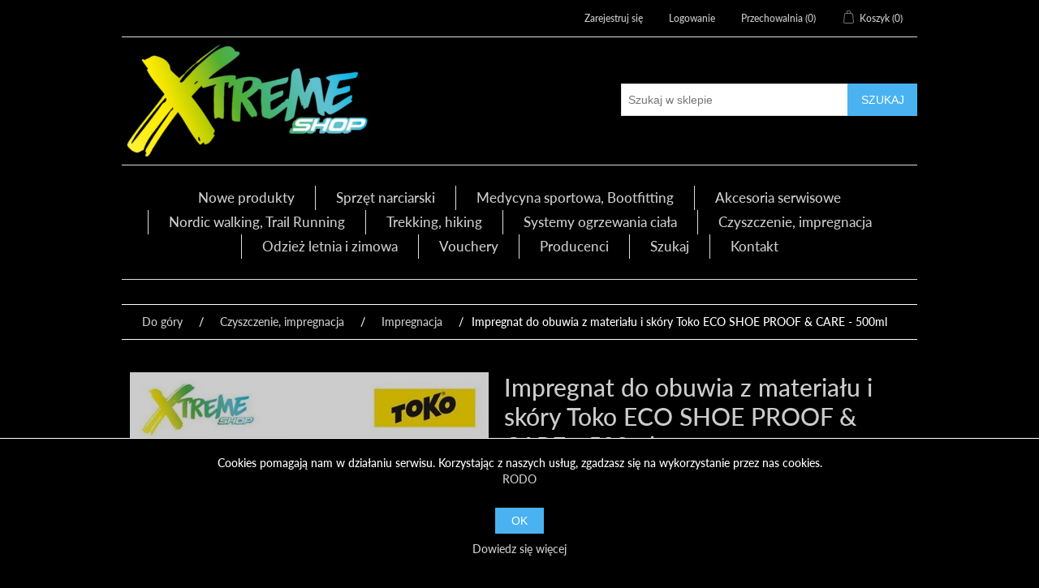

--- FILE ---
content_type: text/html; charset=utf-8
request_url: https://xtreme-shop.pl/toko-eco-shoe-proof-care-500ml
body_size: 19138
content:

<!DOCTYPE html>
<html class="html-product-details-page">
<head>
    <title>Impregnat do obuwia z materiału i sk&#243;ry Toko ECO SHOE PROOF &amp; CARE - 500ml</title>
    <meta http-equiv="Content-type" content="text/html;charset=UTF-8" />
    <meta name="description" content="Ekologiczny impregnat do obuwia wykonanego ze sk&#243;ry lub połączenia sk&#243;ry i materiału tekstylnego" />
    <meta name="keywords" content="xtreme shop, extreme sports, wakeboard, wakeboarding, snowboarding, snowboard, ski, narty, rowery, bike" />
    <meta name="generator" content="nopCommerce" />
    <meta name="viewport" content="width=device-width, initial-scale=1" />
    <meta property="og:type" content="product" />
<meta property="og:title" content="Impregnat do obuwia z materiału i sk&#243;ry Toko ECO SHOE PROOF &amp; CARE - 500ml" />
<meta property="og:description" content="Ekologiczny impregnat do obuwia wykonanego ze sk&#243;ry lub połączenia sk&#243;ry i materiału tekstylnego" />
<meta property="og:image" content="https://xtreme-shop.pl/content/images/thumbs/0001173_impregnat-do-obuwia-z-materialu-i-skory-toko-eco-shoe-proof-care-500ml_550.jpeg" />
<meta property="og:url" content="https://xtreme-shop.pl/toko-eco-shoe-proof-care-500ml" />
<meta property="og:site_name" content="xtreme shop" />
<meta property="twitter:card" content="summary" />
<meta property="twitter:site" content="xtreme shop" />
<meta property="twitter:title" content="Impregnat do obuwia z materiału i sk&#243;ry Toko ECO SHOE PROOF &amp; CARE - 500ml" />
<meta property="twitter:description" content="Ekologiczny impregnat do obuwia wykonanego ze sk&#243;ry lub połączenia sk&#243;ry i materiału tekstylnego" />
<meta property="twitter:image" content="https://xtreme-shop.pl/content/images/thumbs/0001173_impregnat-do-obuwia-z-materialu-i-skory-toko-eco-shoe-proof-care-500ml_550.jpeg" />
<meta property="twitter:url" content="https://xtreme-shop.pl/toko-eco-shoe-proof-care-500ml" />

    
    
<style>
    @font-face {
        font-family: Lato;
        src: url("../Themes/DefaultClean/Content/fonts/Lato-Medium.ttf") format("truetype");
    }
</style>
    
    <link href="/Content/jquery-ui-themes/smoothness/jquery-ui-1.10.3.custom.min.css" rel="stylesheet" type="text/css" />
<link href="/Themes/DefaultClean/Content/css/styles.css" rel="stylesheet" type="text/css" />
<link href="/Content/magnific-popup/magnific-popup.css" rel="stylesheet" type="text/css" />
<link href="/Plugins/SevenSpikes.Nop.Plugins.CategoriesHeaderMenu/Themes/DefaultClean/Content/jquery.superfishmenu.css" rel="stylesheet" type="text/css" />

    <script src="/Scripts/jquery-1.10.2.min.js" type="text/javascript"></script>
<script src="/Scripts/jquery.validate.min.js" type="text/javascript"></script>
<script src="/Scripts/jquery.validate.unobtrusive.min.js" type="text/javascript"></script>
<script src="/Scripts/jquery-ui-1.10.3.custom.min.js" type="text/javascript"></script>
<script src="/Scripts/jquery-migrate-1.2.1.min.js" type="text/javascript"></script>
<script src="/Scripts/public.common.js" type="text/javascript"></script>
<script src="/Scripts/public.ajaxcart.js" type="text/javascript"></script>
<script src="/Scripts/jquery.magnific-popup.min.js" type="text/javascript"></script>

    <link rel="canonical" href="https://xtreme-shop.pl/toko-eco-shoe-proof-care-500ml" />

    
    
    
    
    <!--Powered by nopCommerce - http://www.nopCommerce.com-->
</head>
<body>
    


<div class="ajax-loading-block-window" style="display: none">
</div>
<div id="dialog-notifications-success" title="Powiadomienie" style="display:none;">
</div>
<div id="dialog-notifications-error" title="Błąd" style="display:none;">
</div>
<div id="bar-notification" class="bar-notification">
    <span class="close" title="Zamknij">&nbsp;</span>
</div>




<!--[if lte IE 7]>
    <div style="clear:both;height:59px;text-align:center;position:relative;">
        <a href="http://www.microsoft.com/windows/internet-explorer/default.aspx" target="_blank">
            <img src="/Themes/DefaultClean/Content/images/ie_warning.jpg" height="42" width="820" alt="You are using an outdated browser. For a faster, safer browsing experience, upgrade for free today." />
        </a>
    </div>
<![endif]-->


<div class="master-wrapper-page">
    
    <div class="header">
    
    <div class="header-upper">
        <div class="header-selectors-wrapper">
            
            
            
            
        </div>
        <div class="header-links-wrapper">
            <div class="header-links">
    <ul>
        
            <li><a href="/register" class="ico-register">Zarejestruj się</a></li>
            <li><a href="/login" class="ico-login">Logowanie</a></li>
                            <li>
                <a href="/wishlist" class="ico-wishlist">
                    <span class="wishlist-label">Przechowalnia</span>
                    <span class="wishlist-qty">(0)</span>
                </a>
            </li>
                    <li id="topcartlink">
                <a href="/cart" class="ico-cart">
                    <span class="cart-label">Koszyk</span>
                    <span class="cart-qty">(0)</span>
                </a>
            </li>
        
    </ul>
            <script type="text/javascript">
            $(document).ready(function () {
                $('.header').on('mouseenter', '#topcartlink', function () {
                    $('#flyout-cart').addClass('active');
                });
                $('.header').on('mouseleave', '#topcartlink', function () {
                    $('#flyout-cart').removeClass('active');
                });
                $('.header').on('mouseenter', '#flyout-cart', function () {
                    $('#flyout-cart').addClass('active');
                });
                $('.header').on('mouseleave', '#flyout-cart', function () {
                    $('#flyout-cart').removeClass('active');
                });
            });
        </script>
</div>

            <div id="flyout-cart" class="flyout-cart">
    <div class="mini-shopping-cart">
        <div class="count">
Masz żadnych produktów w koszyku.        </div>
    </div>
</div>

        </div>
    </div>
    <div class="header-lower">
        <div class="header-logo">
            <a href="/">
    <img title="" alt="xtreme shop" src="https://xtreme-shop.pl/Themes/DefaultClean/Content/images/logo.png">
</a>
        </div>
        <div class="search-box store-search-box">
            <form action="/search" id="small-search-box-form" method="get">    <input type="text" class="search-box-text" id="small-searchterms" autocomplete="off" name="q" placeholder="Szukaj w sklepie" />
    <input type="submit" class="button-1 search-box-button" value="Szukaj" />
        <script type="text/javascript">
            $("#small-search-box-form").submit(function(event) {
                if ($("#small-searchterms").val() == "") {
                    alert('Proszę wprowadzić poszukiwane słowo kluczowe');
                    $("#small-searchterms").focus();
                    event.preventDefault();
                }
            });
        </script>
        
            <script type="text/javascript">
                $(document).ready(function() {
                    $('#small-searchterms').autocomplete({
                            delay: 500,
                            minLength: 3,
                            source: '/catalog/searchtermautocomplete',
                            appendTo: '.search-box',
                            select: function(event, ui) {
                                $("#small-searchterms").val(ui.item.label);
                                setLocation(ui.item.producturl);
                                return false;
                            }
                        })
                        .data("ui-autocomplete")._renderItem = function(ul, item) {
                            var t = item.label;
                            //html encode
                            t = htmlEncode(t);
                            return $("<li></li>")
                                .data("item.autocomplete", item)
                                .append("<a><span>" + t + "</span></a>")
                                .appendTo(ul);
                        };
                });
            </script>
        
</form>
        </div>
    </div>
</div>

    <script type="text/javascript">
        AjaxCart.init(false, '.header-links .cart-qty', '.header-links .wishlist-qty', '#flyout-cart');
    </script>
    <div class="header-menu">
        

<ul class="top-menu">
    

    <li>
        <a href="/narciarstwo">Sprzęt narciarski
        </a>
                <div class="sublist-toggle"></div>
                <ul class="sublist first-level">
    <li>
        <a href="/narty-2">Narty
        </a>
                <div class="sublist-toggle"></div>
                <ul class="sublist ">
    <li>
        <a href="/narty-performance-sport">Performance, Sport
        </a>

    </li>
    <li>
        <a href="/narty-damskie-3">Narty dla kobiet
        </a>

    </li>
    <li>
        <a href="/narty-junior-2">Narty juniorskie, dziecięce
        </a>

    </li>
    <li>
        <a href="/narty-race">Race, Ekspert
        </a>

    </li>
    <li>
        <a href="/narty-freeride">Freeride, Freestyle
        </a>

    </li>
    <li>
        <a href="/narty-touring-freetouring">Touring, Freetouring
        </a>

    </li>
                </ul>

    </li>
    <li>
        <a href="/buty-narciarskie">Buty narciarskie
        </a>
                <div class="sublist-toggle"></div>
                <ul class="sublist ">
    <li>
        <a href="/buty-performance-sport">Performance, Sport
        </a>

    </li>
    <li>
        <a href="/buty-damskie-3">Buty dla kobiet
        </a>

    </li>
    <li>
        <a href="/buty-junior">Buty juniorskie, dziecięce
        </a>

    </li>
    <li>
        <a href="/buty-race">Race, Ekspert
        </a>

    </li>
    <li>
        <a href="/buty-freeride">Freeride
        </a>

    </li>
    <li>
        <a href="/touring-2">Touring, Free Touring
        </a>

    </li>
                </ul>

    </li>
    <li>
        <a href="/wiazania-narciarskie">Wiązania narciarskie
        </a>

    </li>
    <li>
        <a href="/kijki-narciarskie">Kijki narciarskie
        </a>
                <div class="sublist-toggle"></div>
                <ul class="sublist ">
    <li>
        <a href="/kije-sportowe">Kije sportowe
        </a>

    </li>
    <li>
        <a href="/kije-skitourowe">Kije skiturowe
        </a>

    </li>
    <li>
        <a href="/kije-unisex">Kije unisex
        </a>

    </li>
    <li>
        <a href="/kije-damskie">Kije dla kobiet
        </a>

    </li>
    <li>
        <a href="/kije-juniorskie">Kije juniorskie
        </a>

    </li>
    <li>
        <a href="/akcesoria-do-kijow">Akcesoria do kij&#243;w
        </a>

    </li>
                </ul>

    </li>
    <li>
        <a href="/rekawice-narciarskie">Rękawice narciarskie
        </a>
                <div class="sublist-toggle"></div>
                <ul class="sublist ">
    <li>
        <a href="/rekawice-meskie">Rękawice męskie
        </a>

    </li>
    <li>
        <a href="/rekawice-damskie">Rękawice damskie
        </a>

    </li>
    <li>
        <a href="/rekawice-juniorskie">Rękawice juniorskie
        </a>

    </li>
    <li>
        <a href="/akcesoria-do-rekawic">Akcesoria do rękawic
        </a>

    </li>
                </ul>

    </li>
    <li>
        <a href="/kaski-narciarskie">Kaski narciarskie
        </a>
                <div class="sublist-toggle"></div>
                <ul class="sublist ">
    <li>
        <a href="/kaski-unisex">Kaski unisex
        </a>

    </li>
    <li>
        <a href="/kaski-damskie">Kaski damskie
        </a>

    </li>
    <li>
        <a href="/kaski-juniorskie-dzieciece">Kaski juniorskie, dziecięce
        </a>

    </li>
    <li>
        <a href="/akcesoria-do-kaskow">Akcesoria do kask&#243;w
        </a>

    </li>
    <li>
        <a href="/kaski-z-przylbicami">Kaski z przyłbicami
        </a>

    </li>
                </ul>

    </li>
    <li>
        <a href="/gogle-narciarskie">Gogle narciarskie
        </a>
                <div class="sublist-toggle"></div>
                <ul class="sublist ">
    <li>
        <a href="/gogle-damskie">Gogle damskie
        </a>

    </li>
    <li>
        <a href="/gogle-unisex">Gogle unisex
        </a>

    </li>
    <li>
        <a href="/gogle-juniorskie-dzieciece">Gogle juniorskie, dziecięce
        </a>

    </li>
    <li>
        <a href="/gogle-dla-osob-noszacych-okulary">Gogle dla os&#243;b noszących okulary
        </a>

    </li>
    <li>
        <a href="/akcesoria-do-gogli">Akcesoria do gogli
        </a>

    </li>
                </ul>

    </li>
    <li>
        <a href="/akcesoria-narciarskie">Akcesoria
        </a>
                <div class="sublist-toggle"></div>
                <ul class="sublist ">
    <li>
        <a href="/pokrowce-na-narty">Pokrowce na narty i buty narciarskie
        </a>

    </li>
    <li>
        <a href="/torby-sportowe-plecaki">Torby, Plecaki, Sakwy
        </a>

    </li>
    <li>
        <a href="/foki-harszle-skistopery">Foki, Harszle, Skistopery
        </a>

    </li>
    <li>
        <a href="/grzalki-suszarki">Grzałki, Suszarki
        </a>

    </li>
    <li>
        <a href="/ochraniacze">Ochraniacze
        </a>

    </li>
    <li>
        <a href="/skirzepy">Ski-rzepy
        </a>

    </li>
    <li>
        <a href="/boostery">Boostery
        </a>

    </li>
                </ul>

    </li>
                </ul>

    </li>
    <li>
        <a href="/medycyna-sportowa">Medycyna sportowa, Bootfitting
        </a>
                <div class="sublist-toggle"></div>
                <ul class="sublist first-level">
    <li>
        <a href="/odziez-kompresyjna">Odzież kompresyjna
        </a>
                <div class="sublist-toggle"></div>
                <ul class="sublist ">
    <li>
        <a href="/skarpety-kompresyjne">Skarpety kompresyjne
        </a>

    </li>
                </ul>

    </li>
    <li>
        <a href="/wkladki-do-butow">Wkładki do but&#243;w
        </a>

    </li>
    <li>
        <a href="/plastry-ochronne">Plastry ochronne
        </a>

    </li>
    <li>
        <a href="/reduktory-kliny">Reduktory, Kliny
        </a>

    </li>
    <li>
        <a href="/ortezy-stabilizatory-pasy">Ortezy, stabilizatory, pasy
        </a>
                <div class="sublist-toggle"></div>
                <ul class="sublist ">
    <li>
        <a href="/stabilizacja-kolana">Stabilizacja kolana
        </a>

    </li>
    <li>
        <a href="/stabilizacja-kostki">Stabilizacja kostki
        </a>

    </li>
    <li>
        <a href="/stabilizacja-lokcia">Stabilizacja łokcia
        </a>

    </li>
    <li>
        <a href="/stabilizacja-nadgarstka">Stabilizacja nadgarstka
        </a>

    </li>
    <li>
        <a href="/stabilizacja-tulowia">Stabilizacja tułowia
        </a>

    </li>
                </ul>

    </li>
                </ul>

    </li>
    <li>
        <a href="/akcesoria-serwisowe">Akcesoria serwisowe
        </a>
                <div class="sublist-toggle"></div>
                <ul class="sublist first-level">
    <li>
        <a href="/korki">Korki
        </a>

    </li>
    <li>
        <a href="/smary">Smary
        </a>
                <div class="sublist-toggle"></div>
                <ul class="sublist ">
    <li>
        <a href="/smary-nakladane-na-zimno">Smary nakładane na zimno
        </a>

    </li>
    <li>
        <a href="/smary-nakladane-na-goraco">Smary nakładane na gorąco
        </a>

    </li>
                </ul>

    </li>
    <li>
        <a href="/szczotki">Szczotki
        </a>

    </li>
    <li>
        <a href="/przygotowanie-slizgu">Przygotowanie ślizgu
        </a>

    </li>
    <li>
        <a href="/ostrzalki">Ostrzałki
        </a>

    </li>
    <li>
        <a href="/prawidla">Prawidła
        </a>

    </li>
    <li>
        <a href="/pilniki">Pilniki
        </a>

    </li>
    <li>
        <a href="/szczotki-do-pilnikow">Szczotki do pilnik&#243;w
        </a>

    </li>
    <li>
        <a href="/pilniki-diamentowe">Pilniki diamentowe
        </a>

    </li>
    <li>
        <a href="/kamienie-szlifierskie">Kamienie szlifierskie
        </a>

    </li>
    <li>
        <a href="/gumy-szlifierskie">Gumy szlifierskie
        </a>

    </li>
    <li>
        <a href="/zestawy-smarow-biegowych">Zestawy smar&#243;w XC
        </a>

    </li>
                </ul>

    </li>
    <li>
        <a href="/nordic-walking">Nordic walking, Trail Running
        </a>
                <div class="sublist-toggle"></div>
                <ul class="sublist first-level">
    <li>
        <a href="/kijki-do-nordic-walking">Kijki do NW
        </a>
                <div class="sublist-toggle"></div>
                <ul class="sublist ">
    <li>
        <a href="/kije-ze-zmienna-dlugoscia">Kije ze zmienną długością
        </a>

    </li>
    <li>
        <a href="/kije-ze-stala-dlugoscia">Kije ze stałą długością
        </a>

    </li>
                </ul>

    </li>
    <li>
        <a href="/rekawice-do-nordic-walking">Rękawice do NW
        </a>

    </li>
    <li>
        <a href="/akcesoria-do-nordic-walking">Akcesoria do NW
        </a>

    </li>
                </ul>

    </li>
    <li>
        <a href="/trekking-hiking">Trekking, hiking
        </a>
                <div class="sublist-toggle"></div>
                <ul class="sublist first-level">
    <li>
        <a href="/rakiety-sniezne">Rakiety śnieżne
        </a>

    </li>
    <li>
        <a href="/plecaki-sakwy">Plecaki, Sakwy
        </a>

    </li>
    <li>
        <a href="/kije-trekkingowe">Kije trekkingowe
        </a>

    </li>
    <li>
        <a href="/akcesoria-do-trekkingu">Akcesoria do trekkingu
        </a>

    </li>
    <li>
        <a href="/laski-hikingowe">Laski hikingowe
        </a>

    </li>
                </ul>

    </li>
    <li>
        <a href="/wakeboard-wakeskate">Wakeboard, wakeskate
        </a>
                <div class="sublist-toggle"></div>
                <ul class="sublist first-level">
    <li>
        <a href="/kamizelki-asekuracyjne">Kamizelki
        </a>

    </li>
    <li>
        <a href="/pianki-neoprenowe">Pianki
        </a>

    </li>
                </ul>

    </li>
    <li>
        <a href="/systemy-ogrzewania-ciala">Systemy ogrzewania ciała
        </a>
                <div class="sublist-toggle"></div>
                <ul class="sublist first-level">
    <li>
        <a href="/rekawice-podgrzewane">Rękawice podgrzewane
        </a>

    </li>
    <li>
        <a href="/skarpety-podgrzewane">Skarpety podgrzewane
        </a>

    </li>
    <li>
        <a href="/wkladki-podgrzewane">Wkładki podgrzewane
        </a>

    </li>
    <li>
        <a href="/pasy-podgrzewane">Pasy podgrzewane
        </a>

    </li>
    <li>
        <a href="/ogrzewacze-chemiczne">Ogrzewacze chemiczne
        </a>

    </li>
                </ul>

    </li>
    <li>
        <a href="/impregnaty-srodki-piorace">Czyszczenie, impregnacja
        </a>
                <div class="sublist-toggle"></div>
                <ul class="sublist first-level">
    <li>
        <a href="/czyszczenie-pranie">Czyszczenie, pranie
        </a>

    </li>
    <li>
        <a href="/impregnacja-impregnaty">Impregnacja
        </a>

    </li>
    <li>
        <a href="/pielegnacja">Odświeżanie, pielęgnacja
        </a>

    </li>
    <li>
        <a href="/zestawy-pielegnacyjne">Zestawy pielęgnacyjne
        </a>

    </li>
                </ul>

    </li>
    <li>
        <a href="/odziez">Odzież letnia i zimowa
        </a>
                <div class="sublist-toggle"></div>
                <ul class="sublist first-level">
    <li>
        <a href="/kominiarki-maski-ocieplacze">Kominiarki, Maski, Ocieplacze
        </a>

    </li>
    <li>
        <a href="/rekawiczki">Rękawiczki
        </a>
                <div class="sublist-toggle"></div>
                <ul class="sublist ">
    <li>
        <a href="/rekawiczki-meskie">Rękawiczki męskie
        </a>

    </li>
    <li>
        <a href="/rekawiczki-damskie">Rękawiczki damskie
        </a>

    </li>
    <li>
        <a href="/rekawiczki-juniorskie">Rękawiczki juniorskie
        </a>

    </li>
    <li>
        <a href="/akcesoria-do-rekawiczek">Akcesoria do rękawiczek
        </a>

    </li>
                </ul>

    </li>
    <li>
        <a href="/bielizna-termoaktywna">Bielizna termoaktywna
        </a>
                <div class="sublist-toggle"></div>
                <ul class="sublist ">
    <li>
        <a href="/bielizna-meska">Bielizna męska
        </a>

    </li>
    <li>
        <a href="/bielizna-damska">Bielizna damska
        </a>

    </li>
    <li>
        <a href="/bielizna-juniorska-dziecieca">Bielizna juniorska, dziecięca
        </a>

    </li>
                </ul>

    </li>
    <li>
        <a href="/skarpety-narciarskie-4">Skarpety narciarskie
        </a>

    </li>
    <li>
        <a href="/bluzy-3">Bluzy
        </a>
                <div class="sublist-toggle"></div>
                <ul class="sublist ">
    <li>
        <a href="/bluzy-meskie">Bluzy męskie
        </a>

    </li>
    <li>
        <a href="/bluzy-damskie">Bluzy damskie
        </a>

    </li>
                </ul>

    </li>
                </ul>

    </li>
    <li>
        <a href="/vouchery-xtreme-shop">Vouchery
        </a>

    </li>
            <li><a href="/bootfitting">Bootfitting</a></li>
        <li><a href="/wkladki-personalizowane">Wkładki personalizowane</a></li>
        
</ul>

    <div class="menu-toggle">Menu</div>
    <ul class="top-menu mobile">
        
    <li>
        <a href="/narciarstwo">Sprzęt narciarski
        </a>
                <div class="sublist-toggle"></div>
                <ul class="sublist first-level">
    <li>
        <a href="/narty-2">Narty
        </a>
                <div class="sublist-toggle"></div>
                <ul class="sublist ">
    <li>
        <a href="/narty-performance-sport">Performance, Sport
        </a>

    </li>
    <li>
        <a href="/narty-damskie-3">Narty dla kobiet
        </a>

    </li>
    <li>
        <a href="/narty-junior-2">Narty juniorskie, dziecięce
        </a>

    </li>
    <li>
        <a href="/narty-race">Race, Ekspert
        </a>

    </li>
    <li>
        <a href="/narty-freeride">Freeride, Freestyle
        </a>

    </li>
    <li>
        <a href="/narty-touring-freetouring">Touring, Freetouring
        </a>

    </li>
                </ul>

    </li>
    <li>
        <a href="/buty-narciarskie">Buty narciarskie
        </a>
                <div class="sublist-toggle"></div>
                <ul class="sublist ">
    <li>
        <a href="/buty-performance-sport">Performance, Sport
        </a>

    </li>
    <li>
        <a href="/buty-damskie-3">Buty dla kobiet
        </a>

    </li>
    <li>
        <a href="/buty-junior">Buty juniorskie, dziecięce
        </a>

    </li>
    <li>
        <a href="/buty-race">Race, Ekspert
        </a>

    </li>
    <li>
        <a href="/buty-freeride">Freeride
        </a>

    </li>
    <li>
        <a href="/touring-2">Touring, Free Touring
        </a>

    </li>
                </ul>

    </li>
    <li>
        <a href="/wiazania-narciarskie">Wiązania narciarskie
        </a>

    </li>
    <li>
        <a href="/kijki-narciarskie">Kijki narciarskie
        </a>
                <div class="sublist-toggle"></div>
                <ul class="sublist ">
    <li>
        <a href="/kije-sportowe">Kije sportowe
        </a>

    </li>
    <li>
        <a href="/kije-skitourowe">Kije skiturowe
        </a>

    </li>
    <li>
        <a href="/kije-unisex">Kije unisex
        </a>

    </li>
    <li>
        <a href="/kije-damskie">Kije dla kobiet
        </a>

    </li>
    <li>
        <a href="/kije-juniorskie">Kije juniorskie
        </a>

    </li>
    <li>
        <a href="/akcesoria-do-kijow">Akcesoria do kij&#243;w
        </a>

    </li>
                </ul>

    </li>
    <li>
        <a href="/rekawice-narciarskie">Rękawice narciarskie
        </a>
                <div class="sublist-toggle"></div>
                <ul class="sublist ">
    <li>
        <a href="/rekawice-meskie">Rękawice męskie
        </a>

    </li>
    <li>
        <a href="/rekawice-damskie">Rękawice damskie
        </a>

    </li>
    <li>
        <a href="/rekawice-juniorskie">Rękawice juniorskie
        </a>

    </li>
    <li>
        <a href="/akcesoria-do-rekawic">Akcesoria do rękawic
        </a>

    </li>
                </ul>

    </li>
    <li>
        <a href="/kaski-narciarskie">Kaski narciarskie
        </a>
                <div class="sublist-toggle"></div>
                <ul class="sublist ">
    <li>
        <a href="/kaski-unisex">Kaski unisex
        </a>

    </li>
    <li>
        <a href="/kaski-damskie">Kaski damskie
        </a>

    </li>
    <li>
        <a href="/kaski-juniorskie-dzieciece">Kaski juniorskie, dziecięce
        </a>

    </li>
    <li>
        <a href="/akcesoria-do-kaskow">Akcesoria do kask&#243;w
        </a>

    </li>
    <li>
        <a href="/kaski-z-przylbicami">Kaski z przyłbicami
        </a>

    </li>
                </ul>

    </li>
    <li>
        <a href="/gogle-narciarskie">Gogle narciarskie
        </a>
                <div class="sublist-toggle"></div>
                <ul class="sublist ">
    <li>
        <a href="/gogle-damskie">Gogle damskie
        </a>

    </li>
    <li>
        <a href="/gogle-unisex">Gogle unisex
        </a>

    </li>
    <li>
        <a href="/gogle-juniorskie-dzieciece">Gogle juniorskie, dziecięce
        </a>

    </li>
    <li>
        <a href="/gogle-dla-osob-noszacych-okulary">Gogle dla os&#243;b noszących okulary
        </a>

    </li>
    <li>
        <a href="/akcesoria-do-gogli">Akcesoria do gogli
        </a>

    </li>
                </ul>

    </li>
    <li>
        <a href="/akcesoria-narciarskie">Akcesoria
        </a>
                <div class="sublist-toggle"></div>
                <ul class="sublist ">
    <li>
        <a href="/pokrowce-na-narty">Pokrowce na narty i buty narciarskie
        </a>

    </li>
    <li>
        <a href="/torby-sportowe-plecaki">Torby, Plecaki, Sakwy
        </a>

    </li>
    <li>
        <a href="/foki-harszle-skistopery">Foki, Harszle, Skistopery
        </a>

    </li>
    <li>
        <a href="/grzalki-suszarki">Grzałki, Suszarki
        </a>

    </li>
    <li>
        <a href="/ochraniacze">Ochraniacze
        </a>

    </li>
    <li>
        <a href="/skirzepy">Ski-rzepy
        </a>

    </li>
    <li>
        <a href="/boostery">Boostery
        </a>

    </li>
                </ul>

    </li>
                </ul>

    </li>
    <li>
        <a href="/medycyna-sportowa">Medycyna sportowa, Bootfitting
        </a>
                <div class="sublist-toggle"></div>
                <ul class="sublist first-level">
    <li>
        <a href="/odziez-kompresyjna">Odzież kompresyjna
        </a>
                <div class="sublist-toggle"></div>
                <ul class="sublist ">
    <li>
        <a href="/skarpety-kompresyjne">Skarpety kompresyjne
        </a>

    </li>
                </ul>

    </li>
    <li>
        <a href="/wkladki-do-butow">Wkładki do but&#243;w
        </a>

    </li>
    <li>
        <a href="/plastry-ochronne">Plastry ochronne
        </a>

    </li>
    <li>
        <a href="/reduktory-kliny">Reduktory, Kliny
        </a>

    </li>
    <li>
        <a href="/ortezy-stabilizatory-pasy">Ortezy, stabilizatory, pasy
        </a>
                <div class="sublist-toggle"></div>
                <ul class="sublist ">
    <li>
        <a href="/stabilizacja-kolana">Stabilizacja kolana
        </a>

    </li>
    <li>
        <a href="/stabilizacja-kostki">Stabilizacja kostki
        </a>

    </li>
    <li>
        <a href="/stabilizacja-lokcia">Stabilizacja łokcia
        </a>

    </li>
    <li>
        <a href="/stabilizacja-nadgarstka">Stabilizacja nadgarstka
        </a>

    </li>
    <li>
        <a href="/stabilizacja-tulowia">Stabilizacja tułowia
        </a>

    </li>
                </ul>

    </li>
                </ul>

    </li>
    <li>
        <a href="/akcesoria-serwisowe">Akcesoria serwisowe
        </a>
                <div class="sublist-toggle"></div>
                <ul class="sublist first-level">
    <li>
        <a href="/korki">Korki
        </a>

    </li>
    <li>
        <a href="/smary">Smary
        </a>
                <div class="sublist-toggle"></div>
                <ul class="sublist ">
    <li>
        <a href="/smary-nakladane-na-zimno">Smary nakładane na zimno
        </a>

    </li>
    <li>
        <a href="/smary-nakladane-na-goraco">Smary nakładane na gorąco
        </a>

    </li>
                </ul>

    </li>
    <li>
        <a href="/szczotki">Szczotki
        </a>

    </li>
    <li>
        <a href="/przygotowanie-slizgu">Przygotowanie ślizgu
        </a>

    </li>
    <li>
        <a href="/ostrzalki">Ostrzałki
        </a>

    </li>
    <li>
        <a href="/prawidla">Prawidła
        </a>

    </li>
    <li>
        <a href="/pilniki">Pilniki
        </a>

    </li>
    <li>
        <a href="/szczotki-do-pilnikow">Szczotki do pilnik&#243;w
        </a>

    </li>
    <li>
        <a href="/pilniki-diamentowe">Pilniki diamentowe
        </a>

    </li>
    <li>
        <a href="/kamienie-szlifierskie">Kamienie szlifierskie
        </a>

    </li>
    <li>
        <a href="/gumy-szlifierskie">Gumy szlifierskie
        </a>

    </li>
    <li>
        <a href="/zestawy-smarow-biegowych">Zestawy smar&#243;w XC
        </a>

    </li>
                </ul>

    </li>
    <li>
        <a href="/nordic-walking">Nordic walking, Trail Running
        </a>
                <div class="sublist-toggle"></div>
                <ul class="sublist first-level">
    <li>
        <a href="/kijki-do-nordic-walking">Kijki do NW
        </a>
                <div class="sublist-toggle"></div>
                <ul class="sublist ">
    <li>
        <a href="/kije-ze-zmienna-dlugoscia">Kije ze zmienną długością
        </a>

    </li>
    <li>
        <a href="/kije-ze-stala-dlugoscia">Kije ze stałą długością
        </a>

    </li>
                </ul>

    </li>
    <li>
        <a href="/rekawice-do-nordic-walking">Rękawice do NW
        </a>

    </li>
    <li>
        <a href="/akcesoria-do-nordic-walking">Akcesoria do NW
        </a>

    </li>
                </ul>

    </li>
    <li>
        <a href="/trekking-hiking">Trekking, hiking
        </a>
                <div class="sublist-toggle"></div>
                <ul class="sublist first-level">
    <li>
        <a href="/rakiety-sniezne">Rakiety śnieżne
        </a>

    </li>
    <li>
        <a href="/plecaki-sakwy">Plecaki, Sakwy
        </a>

    </li>
    <li>
        <a href="/kije-trekkingowe">Kije trekkingowe
        </a>

    </li>
    <li>
        <a href="/akcesoria-do-trekkingu">Akcesoria do trekkingu
        </a>

    </li>
    <li>
        <a href="/laski-hikingowe">Laski hikingowe
        </a>

    </li>
                </ul>

    </li>
    <li>
        <a href="/wakeboard-wakeskate">Wakeboard, wakeskate
        </a>
                <div class="sublist-toggle"></div>
                <ul class="sublist first-level">
    <li>
        <a href="/kamizelki-asekuracyjne">Kamizelki
        </a>

    </li>
    <li>
        <a href="/pianki-neoprenowe">Pianki
        </a>

    </li>
                </ul>

    </li>
    <li>
        <a href="/systemy-ogrzewania-ciala">Systemy ogrzewania ciała
        </a>
                <div class="sublist-toggle"></div>
                <ul class="sublist first-level">
    <li>
        <a href="/rekawice-podgrzewane">Rękawice podgrzewane
        </a>

    </li>
    <li>
        <a href="/skarpety-podgrzewane">Skarpety podgrzewane
        </a>

    </li>
    <li>
        <a href="/wkladki-podgrzewane">Wkładki podgrzewane
        </a>

    </li>
    <li>
        <a href="/pasy-podgrzewane">Pasy podgrzewane
        </a>

    </li>
    <li>
        <a href="/ogrzewacze-chemiczne">Ogrzewacze chemiczne
        </a>

    </li>
                </ul>

    </li>
    <li>
        <a href="/impregnaty-srodki-piorace">Czyszczenie, impregnacja
        </a>
                <div class="sublist-toggle"></div>
                <ul class="sublist first-level">
    <li>
        <a href="/czyszczenie-pranie">Czyszczenie, pranie
        </a>

    </li>
    <li>
        <a href="/impregnacja-impregnaty">Impregnacja
        </a>

    </li>
    <li>
        <a href="/pielegnacja">Odświeżanie, pielęgnacja
        </a>

    </li>
    <li>
        <a href="/zestawy-pielegnacyjne">Zestawy pielęgnacyjne
        </a>

    </li>
                </ul>

    </li>
    <li>
        <a href="/odziez">Odzież letnia i zimowa
        </a>
                <div class="sublist-toggle"></div>
                <ul class="sublist first-level">
    <li>
        <a href="/kominiarki-maski-ocieplacze">Kominiarki, Maski, Ocieplacze
        </a>

    </li>
    <li>
        <a href="/rekawiczki">Rękawiczki
        </a>
                <div class="sublist-toggle"></div>
                <ul class="sublist ">
    <li>
        <a href="/rekawiczki-meskie">Rękawiczki męskie
        </a>

    </li>
    <li>
        <a href="/rekawiczki-damskie">Rękawiczki damskie
        </a>

    </li>
    <li>
        <a href="/rekawiczki-juniorskie">Rękawiczki juniorskie
        </a>

    </li>
    <li>
        <a href="/akcesoria-do-rekawiczek">Akcesoria do rękawiczek
        </a>

    </li>
                </ul>

    </li>
    <li>
        <a href="/bielizna-termoaktywna">Bielizna termoaktywna
        </a>
                <div class="sublist-toggle"></div>
                <ul class="sublist ">
    <li>
        <a href="/bielizna-meska">Bielizna męska
        </a>

    </li>
    <li>
        <a href="/bielizna-damska">Bielizna damska
        </a>

    </li>
    <li>
        <a href="/bielizna-juniorska-dziecieca">Bielizna juniorska, dziecięca
        </a>

    </li>
                </ul>

    </li>
    <li>
        <a href="/skarpety-narciarskie-4">Skarpety narciarskie
        </a>

    </li>
    <li>
        <a href="/bluzy-3">Bluzy
        </a>
                <div class="sublist-toggle"></div>
                <ul class="sublist ">
    <li>
        <a href="/bluzy-meskie">Bluzy męskie
        </a>

    </li>
    <li>
        <a href="/bluzy-damskie">Bluzy damskie
        </a>

    </li>
                </ul>

    </li>
                </ul>

    </li>
    <li>
        <a href="/vouchery-xtreme-shop">Vouchery
        </a>

    </li>
                    <li><a href="/bootfitting">Bootfitting</a></li>
            <li><a href="/wkladki-personalizowane">Wkładki personalizowane</a></li>
                
    </ul>
    <script type="text/javascript">
        $(document).ready(function () {
            $('.menu-toggle').click(function () {
                $(this).siblings('.top-menu.mobile').slideToggle('slow');
            });
            $('.top-menu.mobile .sublist-toggle').click(function () {
                $(this).siblings('.sublist').slideToggle('slow');
            });
        });
    </script>





    </div>
    <div class="master-wrapper-content">
        

<div class="categories-header-menu header-menu">
    <div class="menu-toggle">Menu</div>
    <ul class="top-menu">
	<li><a href="/newproducts">Nowe produkty</a></li>
        
        <li><a href="/narciarstwo">Sprzęt narciarski</a><div class='sublist-toggle'></div><ul class='sublist'><li><a href="/narty-2">Narty</a><div class='sublist-toggle'></div><ul class='sublist'><li><a href="/narty-performance-sport">Performance, Sport</a></li><li><a href="/narty-damskie-3">Narty dla kobiet</a></li><li><a href="/narty-junior-2">Narty juniorskie, dziecięce</a></li><li><a href="/narty-race">Race, Ekspert</a></li><li><a href="/narty-freeride">Freeride, Freestyle</a></li><li><a href="/narty-touring-freetouring">Touring, Freetouring</a></li></ul></li><li><a href="/buty-narciarskie">Buty narciarskie</a><div class='sublist-toggle'></div><ul class='sublist'><li><a href="/buty-performance-sport">Performance, Sport</a></li><li><a href="/buty-damskie-3">Buty dla kobiet</a></li><li><a href="/buty-junior">Buty juniorskie, dziecięce</a></li><li><a href="/buty-race">Race, Ekspert</a></li><li><a href="/buty-freeride">Freeride</a></li><li><a href="/touring-2">Touring, Free Touring</a></li></ul></li><li><a href="/wiazania-narciarskie">Wiązania narciarskie</a></li><li><a href="/kijki-narciarskie">Kijki narciarskie</a><div class='sublist-toggle'></div><ul class='sublist'><li><a href="/kije-sportowe">Kije sportowe</a></li><li><a href="/kije-skitourowe">Kije skiturowe</a></li><li><a href="/kije-unisex">Kije unisex</a></li><li><a href="/kije-damskie">Kije dla kobiet</a></li><li><a href="/kije-juniorskie">Kije juniorskie</a></li><li><a href="/akcesoria-do-kijow">Akcesoria do kijów</a></li></ul></li><li><a href="/rekawice-narciarskie">Rękawice narciarskie</a><div class='sublist-toggle'></div><ul class='sublist'><li><a href="/rekawice-meskie">Rękawice męskie</a></li><li><a href="/rekawice-damskie">Rękawice damskie</a></li><li><a href="/rekawice-juniorskie">Rękawice juniorskie</a></li><li><a href="/akcesoria-do-rekawic">Akcesoria do rękawic</a></li></ul></li><li><a href="/kaski-narciarskie">Kaski narciarskie</a><div class='sublist-toggle'></div><ul class='sublist'><li><a href="/kaski-unisex">Kaski unisex</a></li><li><a href="/kaski-damskie">Kaski damskie</a></li><li><a href="/kaski-juniorskie-dzieciece">Kaski juniorskie, dziecięce</a></li><li><a href="/akcesoria-do-kaskow">Akcesoria do kasków</a></li><li><a href="/kaski-z-przylbicami">Kaski z przyłbicami</a></li></ul></li><li><a href="/gogle-narciarskie">Gogle narciarskie</a><div class='sublist-toggle'></div><ul class='sublist'><li><a href="/gogle-unisex">Gogle unisex</a></li><li><a href="/gogle-damskie">Gogle damskie</a></li><li><a href="/gogle-juniorskie-dzieciece">Gogle juniorskie, dziecięce</a></li><li><a href="/gogle-dla-osob-noszacych-okulary">Gogle dla osób noszących okulary</a></li><li><a href="/akcesoria-do-gogli">Akcesoria do gogli</a></li></ul></li><li><a href="/akcesoria-narciarskie">Akcesoria</a><div class='sublist-toggle'></div><ul class='sublist'><li><a href="/foki-harszle-skistopery">Foki, Harszle, Skistopery</a></li><li><a href="/grzalki-suszarki">Grzałki, Suszarki</a></li><li><a href="/ochraniacze">Ochraniacze</a></li><li><a href="/pokrowce-na-narty">Pokrowce na narty i buty narciarskie</a></li><li><a href="/torby-sportowe-plecaki">Torby, Plecaki, Sakwy</a></li><li><a href="/skirzepy">Ski-rzepy</a></li><li><a href="/boostery">Boostery</a></li></ul></li></ul></li><li><a href="/medycyna-sportowa">Medycyna sportowa, Bootfitting</a><div class='sublist-toggle'></div><ul class='sublist'><li><a href="/wkladki-do-butow">Wkładki do butów</a></li><li><a href="/plastry-ochronne">Plastry ochronne</a></li><li><a href="/odziez-kompresyjna">Odzież kompresyjna</a><div class='sublist-toggle'></div><ul class='sublist'><li><a href="/skarpety-kompresyjne">Skarpety kompresyjne</a></li></ul></li><li><a href="/ortezy-stabilizatory-pasy">Ortezy, stabilizatory, pasy</a><div class='sublist-toggle'></div><ul class='sublist'><li><a href="/stabilizacja-tulowia">Stabilizacja tułowia</a></li><li><a href="/stabilizacja-kolana">Stabilizacja kolana</a></li><li><a href="/stabilizacja-kostki">Stabilizacja kostki</a></li><li><a href="/stabilizacja-lokcia">Stabilizacja łokcia</a></li><li><a href="/stabilizacja-nadgarstka">Stabilizacja nadgarstka</a></li></ul></li><li><a href="/reduktory-kliny">Reduktory, Kliny</a></li></ul></li><li><a href="/akcesoria-serwisowe">Akcesoria serwisowe</a><div class='sublist-toggle'></div><ul class='sublist'><li><a href="/korki">Korki</a></li><li><a href="/smary">Smary</a><div class='sublist-toggle'></div><ul class='sublist'><li><a href="/smary-nakladane-na-zimno">Smary nakładane na zimno</a></li><li><a href="/smary-nakladane-na-goraco">Smary nakładane na gorąco</a></li></ul></li><li><a href="/szczotki">Szczotki</a></li><li><a href="/przygotowanie-slizgu">Przygotowanie ślizgu</a></li><li><a href="/ostrzalki">Ostrzałki</a></li><li><a href="/prawidla">Prawidła</a></li><li><a href="/pilniki">Pilniki</a></li><li><a href="/szczotki-do-pilnikow">Szczotki do pilników</a></li><li><a href="/pilniki-diamentowe">Pilniki diamentowe</a></li><li><a href="/kamienie-szlifierskie">Kamienie szlifierskie</a></li><li><a href="/gumy-szlifierskie">Gumy szlifierskie</a></li><li><a href="/zestawy-smarow-biegowych">Zestawy smarów XC</a></li></ul></li><li><a href="/nordic-walking">Nordic walking, Trail Running</a><div class='sublist-toggle'></div><ul class='sublist'><li><a href="/kijki-do-nordic-walking">Kijki do NW</a><div class='sublist-toggle'></div><ul class='sublist'><li><a href="/kije-ze-zmienna-dlugoscia">Kije ze zmienną długością</a></li><li><a href="/kije-ze-stala-dlugoscia">Kije ze stałą długością</a></li></ul></li><li><a href="/rekawice-do-nordic-walking">Rękawice do NW</a></li><li><a href="/akcesoria-do-nordic-walking">Akcesoria do NW</a></li></ul></li><li><a href="/trekking-hiking">Trekking, hiking</a><div class='sublist-toggle'></div><ul class='sublist'><li><a href="/rakiety-sniezne">Rakiety śnieżne</a></li><li><a href="/kije-trekkingowe">Kije trekkingowe</a></li><li><a href="/akcesoria-do-trekkingu">Akcesoria do trekkingu</a></li><li><a href="/plecaki-sakwy">Plecaki, Sakwy</a></li><li><a href="/laski-hikingowe">Laski hikingowe</a></li></ul></li><li><a href="/systemy-ogrzewania-ciala">Systemy ogrzewania ciała</a><div class='sublist-toggle'></div><ul class='sublist'><li><a href="/rekawice-podgrzewane">Rękawice podgrzewane</a></li><li><a href="/skarpety-podgrzewane">Skarpety podgrzewane</a></li><li><a href="/wkladki-podgrzewane">Wkładki podgrzewane</a></li><li><a href="/pasy-podgrzewane">Pasy podgrzewane</a></li><li><a href="/ogrzewacze-chemiczne">Ogrzewacze chemiczne</a></li></ul></li><li><a href="/impregnaty-srodki-piorace">Czyszczenie, impregnacja</a><div class='sublist-toggle'></div><ul class='sublist'><li><a href="/czyszczenie-pranie">Czyszczenie, pranie</a></li><li><a href="/impregnacja-impregnaty">Impregnacja</a></li><li><a href="/pielegnacja">Odświeżanie, pielęgnacja</a></li><li><a href="/zestawy-pielegnacyjne">Zestawy pielęgnacyjne</a></li></ul></li><li><a href="/odziez">Odzież letnia i zimowa</a><div class='sublist-toggle'></div><ul class='sublist'><li><a href="/bielizna-termoaktywna">Bielizna termoaktywna</a><div class='sublist-toggle'></div><ul class='sublist'><li><a href="/bielizna-meska">Bielizna męska</a></li><li><a href="/bielizna-damska">Bielizna damska</a></li><li><a href="/bielizna-juniorska-dziecieca">Bielizna juniorska, dziecięca</a></li></ul></li><li><a href="/skarpety-narciarskie-4">Skarpety narciarskie</a></li><li><a href="/bluzy-3">Bluzy</a><div class='sublist-toggle'></div><ul class='sublist'><li><a href="/bluzy-meskie">Bluzy męskie</a></li><li><a href="/bluzy-damskie">Bluzy damskie</a></li></ul></li><li><a href="/kominiarki-maski-ocieplacze">Kominiarki, Maski, Ocieplacze</a></li><li><a href="/rekawiczki">Rękawiczki</a><div class='sublist-toggle'></div><ul class='sublist'><li><a href="/rekawiczki-meskie">Rękawiczki męskie</a></li><li><a href="/rekawiczki-damskie">Rękawiczki damskie</a></li><li><a href="/rekawiczki-juniorskie">Rękawiczki juniorskie</a></li><li><a href="/akcesoria-do-rekawiczek">Akcesoria do rękawiczek</a></li></ul></li></ul></li><li><a href="/vouchery-xtreme-shop">Vouchery</a></li>
            <li>
                <a href="/manufacturer/all">Producenci</a>
                <div class="sublist-toggle"></div>
                <ul class="sublist">
                    <li><a href="/arctica">Arctica</a></li><li><a href="/Blizzard">Blizzard</a></li><li><a href="/bliz">BLIZ</a></li><li><a href="/bob-born-on-board">BOB</a></li><li><a href="/breg">Breg</a></li><li><a href="/briko">Briko</a></li><li><a href="/cairn">Cairn</a></li><li><a href="/CEP">CEP</a></li><li><a href="/dainese-2">Dainese</a></li><li><a href="/elan">Elan</a></li><li><a href="/fischer-2">Fischer</a></li><li><a href="/flyn-co">Flyn</a></li><li><a href="/Follow">Follow</a></li><li><a href="/gabel-2">Gabel</a></li><li><a href="/giro">Giro</a></li><li><a href="/head-2">Head</a></li><li><a href="/indigo-2">Indigo</a></li><li><a href="/K2">K2</a></li><li><a href="/kneissl">Kneissl</a></li><li><a href="/komperdell-2">Komperdell</a></li><li><a href="/Leki">Leki</a></li><li><a href="/lenz">Lenz</a></li><li><a href="/Marker">Marker</a></li><li><a href="/Mueller">Mueller</a></li><li><a href="/Nikwax">Nikwax</a></li><li><a href="/Nordica">Nordica</a></li><li><a href="/odlo">Odlo</a></li><li><a href="/one-way">One Way</a></li><li><a href="/only-one-corporation">Only Hot</a></li><li><a href="/pomoca">Pomoca</a></li><li><a href="/Reusch">Reusch</a></li><li><a href="/roxa">Roxa</a></li><li><a href="/shred">Shred</a></li><li><a href="/Sidas">Sidas</a></li><li><a href="/ski-mojo">Ski-Mojo</a></li><li><a href="/smith">Smith</a></li><li><a href="/superfeet">Superfeet</a></li><li><a href="/swix-2">Swix</a></li><li><a href="/Tecnica">Tecnica</a></li><li><a href="/toko-2">Toko</a></li><li><a href="/therm-ic-2">Therm-ic</a></li><li><a href="/tyrolia">Tyrolia</a></li><li><a href="/Uvex">Uvex</a></li><li><a href="/uyn">UYN</a></li><li><a href="/van-deer-red-bull-sports">VAN DEER - Red Bull Sports</a></li><li><a href="/ziener-2">Ziener</a></li>
                </ul>
            </li>
	<li><a href="/search">Szukaj</a> </li>
	<li><a href="/contactus">Kontakt</a></li>	
    </ul>
</div>

<script type="text/javascript">
    $(document).ready(function () {
        $('.categories-header-menu .menu-toggle').click(function () {
            $(this).siblings('.top-menu').slideToggle('slow');
        });
        $('.categories-header-menu .sublist-toggle').click(function () {
            $(this).siblings('.sublist').slideToggle('slow');
        });
    });
</script>


        
    
    <div class="breadcrumb">
        <ul>
            
            <li>
                <span itemscope itemtype="http://data-vocabulary.org/Breadcrumb">
                    <a href="/" itemprop="url">
                        <span itemprop="title">Do góry</span>
                    </a>
                </span>
                <span class="delimiter">/</span>
            </li>
                <li>
                    <span itemscope itemtype="http://data-vocabulary.org/Breadcrumb">
                        <a href="/impregnaty-srodki-piorace" itemprop="url">
                            <span itemprop="title">Czyszczenie, impregnacja</span>
                        </a>
                    </span>
                    <span class="delimiter">/</span>
                </li>
                <li>
                    <span itemscope itemtype="http://data-vocabulary.org/Breadcrumb">
                        <a href="/impregnacja-impregnaty" itemprop="url">
                            <span itemprop="title">Impregnacja</span>
                        </a>
                    </span>
                    <span class="delimiter">/</span>
                </li>
            <li>
                <strong class="current-item">Impregnat do obuwia z materiału i sk&#243;ry Toko ECO SHOE PROOF &amp; CARE - 500ml</strong>
                
                
            </li>
        </ul>
    </div>


            <div class="master-column-wrapper">
            
<div class="center-1">
    
    
<!--product breadcrumb-->

<div class="page product-details-page">
    <div class="page-body">
        
<form action="/toko-eco-shoe-proof-care-500ml" id="product-details-form" method="post">            <div itemscope itemtype="http://schema.org/Product" data-productid="712">
                <div class="product-essential">
                    
                    <!--product pictures-->
                    
<div class="gallery">
    <div class="picture">
            <img alt="Impregnat do obuwia z materiału i sk&#243;ry Toko ECO SHOE PROOF &amp; CARE - 500ml" src="https://xtreme-shop.pl/content/images/thumbs/0001173_impregnat-do-obuwia-z-materialu-i-skory-toko-eco-shoe-proof-care-500ml_550.jpeg" title="Toko ECO SHOE PROOF &amp; CARE - 500ml" itemprop="image" id="main-product-img-712" />
    </div>
</div>
                    
                    <div class="overview">
                        
                        <div class="product-name">
                            <h1 itemprop="name">
                                Impregnat do obuwia z materiału i sk&#243;ry Toko ECO SHOE PROOF &amp; CARE - 500ml
                            </h1>
                        </div>
                        
                        
                        <!--product reviews-->
                        
    <div class="product-reviews-overview" >
        <div class="product-review-box">
            <div class="rating">
                <div style="width: 0%">
                </div>
            </div>
        </div>

            <div class="product-no-reviews">
                <a href="/productreviews/712">Pierwsza recenzja tego produktu</a>
            </div>
    </div>

                        <!--manufacturers-->
                            <div class="manufacturers">
            <span class="label">Producent:</span>
        <span class="value">
                <a href="/toko-2">Toko</a>
        </span>
    </div>

                        <!--availability-->
                        
                        <!--SKU, MAN, GTIN, vendor-->
                        <div class="additional-details">
    
        <div class="sku">
            <span class="label">SKU:</span>
            <span class="value" itemprop="sku" id="sku-712">5582627</span>
        </div>
            </div>
                        <!--delivery-->
                            <div class="delivery">
                    <div class="delivery-date">
                <span class="label">Data dostarczenia:</span>
                <span class="value">Zapytaj o dostępność</span>
            </div>
    </div>

                        <!--sample download-->
                        
                        <!--attributes-->

                        <!--gift card-->

                        <!--rental info-->

                        <!--price & add to cart-->
    <div class="prices" itemprop="offers" itemscope itemtype="http://schema.org/Offer">
            <div class="                            product-price
">
<span                                            itemprop="price" content="89.00" class="price-value-712" 
>
                    89,00 zł
                </span>
            </div>
                <meta itemprop="priceCurrency" content="PLN"/>
    </div>

                            <div class="short-description">
                               Ekologiczny impregnat do obuwia wykonanego ze skóry lub połączenia skóry i materiału tekstylnego
                            </div>
    <div class="add-to-cart">
                            <div class="add-to-cart-panel">
                <label class="qty-label" for="addtocart_712_EnteredQuantity">Ilość:</label>
<input class="qty-input" data-val="true" data-val-number="The field Ilość must be a number." id="addtocart_712_EnteredQuantity" name="addtocart_712.EnteredQuantity" type="text" value="1" />                    <script type="text/javascript">
                        $(document).ready(function () {
                            $("#addtocart_712_EnteredQuantity").keydown(function (event) {
                                if (event.keyCode == 13) {
                                    $("#add-to-cart-button-712").click();
                                    return false;
                                }
                            });
                        });
                    </script>
                                    <input type="button" id="add-to-cart-button-712" class="button-1 add-to-cart-button" value="Dodaj do koszyka" data-productid="712" onclick="AjaxCart.addproducttocart_details('/addproducttocart/details/712/1', '#product-details-form');return false;" />

            </div>
        
    </div>


                        <!--wishlist, compare, email a friend-->
                        <div class="overview-buttons">
                            
    <div class="add-to-wishlist">
        <input type="button" id="add-to-wishlist-button-712" class="button-2 add-to-wishlist-button" value="Dodaj do przechowalni" data-productid="712" onclick="AjaxCart.addproducttocart_details('/addproducttocart/details/712/2', '#product-details-form');return false;"/>
    </div>

                            
    <div class="compare-products">
        <input type="button" value="Dodaj do listy porównywania" class="button-2 add-to-compare-list-button" onclick="AjaxCart.addproducttocomparelist('/compareproducts/add/712');return false;" />
    </div>

                            
                            
                        </div>
                        
    <div class="product-share-button">
        <!-- AddThis Button BEGIN --><div class="addthis_toolbox addthis_default_style "><a class="addthis_button_preferred_1"></a><a class="addthis_button_preferred_2"></a><a class="addthis_button_preferred_3"></a><a class="addthis_button_preferred_4"></a><a class="addthis_button_compact"></a><a class="addthis_counter addthis_bubble_style"></a></div><script type="text/javascript" src="https://s7.addthis.com/js/250/addthis_widget.js#pubid=nopsolutions"></script><!-- AddThis Button END -->
    </div>

                        
                    </div>
                        <div class="full-description" itemprop="description">
                            <p style="text-align: justify;">Ekologiczny impregnat do obuwia wykonanego ze sk&oacute;ry lub połączenia sk&oacute;ry i materiału tekstylnego. Chroni przed wilgocią i brudem, nie wpływając na oddychanie i wygląd. Specjalne substancje ochronne zapewniają elastyczność materiału i spowalniają zużycie obuwia. Dzięki zastosowaniu substancji czynnych niezawierających fluoru jest przyjazny dla środowiska i ulega biodegradacji.</p>
<p style="text-align: justify;"><strong>ECO</strong> - nowoczesna seria środk&oacute;w wyprodukowanych w warunkach pełnego procesu ekologicznego i ukierunkowanych na użytkownika chroniącego organizm przed czynnikami alergicznymi (przetestowane dermatologicznie). Jako jedyne w branży posiadają certyfikat &bdquo;BlueSign Approved" - świadectwo najwyższej jakości ekologicznej.</p>
<p style="text-align: justify;"><strong>Specyfikacja:</strong></p>
<ul>
<li style="text-align: justify;">zabezpiecza sk&oacute;rę i tekstylia przed brudem i zwiększa wodoodporność tych materiał&oacute;w</li>
<li style="text-align: justify;">idealny środek impregnujący do obuwia z membraną, np. Gore-Tex</li>
<li style="text-align: justify;">działanie środka potwierdzone wieloma badaniami</li>
<li style="text-align: justify;">specjalnie wyselekcjonowane skladniki zabezpieczają i chronią obuwie przed procesami starzenia</li>
<li style="text-align: justify;">łatwy w użyciu i bardzo trwały po aplikacji</li>
<li style="text-align: justify;">całkowicie biodegradowalny</li>
<li style="text-align: justify;">pojemność - 500ml</li>
</ul>
<p style="text-align: justify;"><strong>Okres przydatności:</strong> <br />Podany na etykiecie</p>
                        </div>
                </div>
                
                <div class="product-collateral">
                    
                        <div class="product-tags-box">
        <div class="title">
            <strong>Znaczniki produktu</strong>
        </div>
        <div class="product-tags-list">
            <ul>
                    <li class="tag">
                        <a href="/producttag/88/impregnaty" class="producttag">
                            impregnaty</a> <span>(7)</span></li>
            </ul>
        </div>
    </div>

                </div>
                    <div class="also-purchased-products-grid product-grid">
        <div class="title">
            <strong>Klienci, którzy kupili ten produkt nabyli również:</strong>
        </div>
        <div class="item-grid">
                <div class="item-box">
<div class="product-item" data-productid="752">
    <div class="picture">
        <a href="/toko-eco-textile-wash-250ml" title="Toko ECO UNIVERSAL TEXTILE WASH - 250ml (koncentrat)">
            <img alt="Środek do prania odzieży Toko ECO UNIVERSAL TEXTILE WASH - 250ml (koncentrat)" src="https://xtreme-shop.pl/content/images/thumbs/0001221_srodek-do-prania-odziezy-toko-eco-universal-textile-wash-250ml-koncentrat_415.jpeg" title="Toko ECO UNIVERSAL TEXTILE WASH - 250ml (koncentrat)" />
        </a>
    </div>
    <div class="details">
        <h2 class="product-title">
            <a href="/toko-eco-textile-wash-250ml">Środek do prania odzieży Toko ECO UNIVERSAL TEXTILE WASH - 250ml (koncentrat)</a>
        </h2>
            <div class="product-rating-box" title="0 recenzji">
                <div class="rating">
                    <div style="width: 0%">
                    </div>
                </div>
            </div>
        <div class="description">
            Specjalny, przyjazny dla środowiska środek do prania  wysokogatunkowej wierzchniej odzieży codziennej i sportowej
        </div>
        <div class="add-info">
            
            <div class="prices">
                <span class="price actual-price">59,00 zł</span>
                            </div>
            
            <div class="buttons">
                
                    <input type="button" value="Dodaj do koszyka" class="button-2 product-box-add-to-cart-button" onclick="AjaxCart.addproducttocart_catalog('/addproducttocart/catalog/752/1/1');return false;" />
                                    <input type="button" value="Dodaj do listy porównywania" title="Dodaj do listy porównywania" class="button-2 add-to-compare-list-button" onclick="AjaxCart.addproducttocomparelist('/compareproducts/add/752');return false;" />
                                    <input type="button" value="Dodaj do przechowalni" title="Dodaj do przechowalni" class="button-2 add-to-wishlist-button" onclick="AjaxCart.addproducttocart_catalog('/addproducttocart/catalog/752/2/1');return false;" />
            </div>
            
        </div>
    </div>
</div>
</div>
                <div class="item-box">
<div class="product-item" data-productid="753">
    <div class="picture">
        <a href="/toko-eco-universal-textile-wash-1000ml" title="Toko ECO UNIVERSAL TEXTILE WASH - 1000ml (koncentrat)">
            <img alt="Środek do prania odzieży Toko ECO UNIVERSAL TEXTILE WASH - 1000ml (koncentrat)" src="https://xtreme-shop.pl/content/images/thumbs/0001222_srodek-do-prania-odziezy-toko-eco-universal-textile-wash-1000ml-koncentrat_415.jpeg" title="Toko ECO UNIVERSAL TEXTILE WASH - 1000ml (koncentrat)" />
        </a>
    </div>
    <div class="details">
        <h2 class="product-title">
            <a href="/toko-eco-universal-textile-wash-1000ml">Środek do prania odzieży Toko ECO UNIVERSAL TEXTILE WASH - 1000ml (koncentrat)</a>
        </h2>
            <div class="product-rating-box" title="0 recenzji">
                <div class="rating">
                    <div style="width: 0%">
                    </div>
                </div>
            </div>
        <div class="description">
            Specjalny, przyjazny dla środowiska środek do prania  wysokogatunkowej wierzchniej odzieży codziennej i sportowej
        </div>
        <div class="add-info">
            
            <div class="prices">
                <span class="price actual-price">149,00 zł</span>
                            </div>
            
            <div class="buttons">
                
                    <input type="button" value="Dodaj do koszyka" class="button-2 product-box-add-to-cart-button" onclick="AjaxCart.addproducttocart_catalog('/addproducttocart/catalog/753/1/1');return false;" />
                                    <input type="button" value="Dodaj do listy porównywania" title="Dodaj do listy porównywania" class="button-2 add-to-compare-list-button" onclick="AjaxCart.addproducttocomparelist('/compareproducts/add/753');return false;" />
                                    <input type="button" value="Dodaj do przechowalni" title="Dodaj do przechowalni" class="button-2 add-to-wishlist-button" onclick="AjaxCart.addproducttocart_catalog('/addproducttocart/catalog/753/2/1');return false;" />
            </div>
            
        </div>
    </div>
</div>
</div>
                <div class="item-box">
<div class="product-item" data-productid="756">
    <div class="picture">
        <a href="/toko-eco-textile-proof-500ml" title="Toko ECO TEXTILE PROOF - 500ml">
            <img alt="Impregnat do odzieży Toko ECO TEXTILE PROOF - 500ml" src="https://xtreme-shop.pl/content/images/thumbs/0001225_impregnat-do-odziezy-toko-eco-textile-proof-500ml_415.jpeg" title="Toko ECO TEXTILE PROOF - 500ml" />
        </a>
    </div>
    <div class="details">
        <h2 class="product-title">
            <a href="/toko-eco-textile-proof-500ml">Impregnat do odzieży Toko ECO TEXTILE PROOF - 500ml</a>
        </h2>
            <div class="product-rating-box" title="0 recenzji">
                <div class="rating">
                    <div style="width: 0%">
                    </div>
                </div>
            </div>
        <div class="description">
            Ekologiczny impregnat do profesjonalnej odzieży ochronnej
        </div>
        <div class="add-info">
            
            <div class="prices">
                <span class="price actual-price">89,00 zł</span>
                            </div>
            
            <div class="buttons">
                
                    <input type="button" value="Dodaj do koszyka" class="button-2 product-box-add-to-cart-button" onclick="AjaxCart.addproducttocart_catalog('/addproducttocart/catalog/756/1/1');return false;" />
                                    <input type="button" value="Dodaj do listy porównywania" title="Dodaj do listy porównywania" class="button-2 add-to-compare-list-button" onclick="AjaxCart.addproducttocomparelist('/compareproducts/add/756');return false;" />
                                    <input type="button" value="Dodaj do przechowalni" title="Dodaj do przechowalni" class="button-2 add-to-wishlist-button" onclick="AjaxCart.addproducttocart_catalog('/addproducttocart/catalog/756/2/1');return false;" />
            </div>
            
        </div>
    </div>
</div>
</div>
        </div>
    </div>

                
            </div>
</form>        
    </div>
</div>

    
</div>

        </div>
        
    </div>
    <div class="footer">
    <div class="footer-upper">
        <div class="footer-block information">
            <div class="title">
                <strong>Informacje</strong>
            </div>
            <ul class="list">
                    <li><a href="/sitemap">Mapa strony</a></li>
                                    <li><a href="/xtreme-shop">Sklep, serwis, wypożyczalnia – o firmie Xtreme Sport</a></li>
                    <li><a href="/zimowy-serwis-narciarski">Zimowy serwis narciarski</a></li>
                    <li><a href="/wypozyczalnia-nart">Wypożyczalnia nart i centrum testowe</a></li>
                    <li><a href="/bootfitting">Bootfitting</a></li>
                    <li><a href="/wkladki-personalizowane">Wkładki personalizowane</a></li>
                <li><a href="/contactus">Kontakt</a></li>
            </ul>
        </div>
        <div class="footer-block customer-service">
            <div class="title">
                <strong>Serwis klienta</strong>
            </div>
            <ul class="list">
                <li><a href="/search">Szukaj</a> </li>
                    <li><a href="/news">Nowości</a></li>
                                    <li><a href="/blog">Blog</a></li>
                                                    <li><a href="/recentlyviewedproducts">Ostatnio oglądane produkty</a></li>
                                    <li><a href="/compareproducts">Porównanie listy produktów</a></li>
                                    <li><a href="/newproducts">Nowe produkty</a></li>
                                    <li><a href="/conditions-of-use">Regulamin</a></li>
                    <li><a href="/privacy-notice">Polityka prywatności</a></li>
            </ul>
        </div>
        <div class="footer-block my-account">
            <div class="title">
                <strong>Moje konto</strong>
            </div>
            <ul class="list">
                <li><a href="/customer/info">Moje konto</a></li>
                <li><a href="/order/history">Zamówienia</a></li>
                <li><a href="/customer/addresses">Adresy</a></li>
                    <li><a href="/cart">Koszyk</a></li>
                                    <li><a href="/wishlist">Przechowalnia</a></li>
                                    <li><a href="/vendor/apply">Aplikuj na konto sprzedawcy.</a></li>
                            </ul>
        </div>
        <div class="footer-block follow-us">
            <div class="social">
                <div class="title">
                    <strong>Follow us</strong>
                </div>
                <ul class="networks">
		<li class="facebook"><a href="https://www.facebook.com/xtremesklep/?ref=ts&amp;fref=ts" target="_blank">Facebook</a></li>
				<li class="rss"><a href="/news/rss/2">RSS</a></li>
			<li class="youtube"><a href="https://www.youtube.com/channel/UCx2L9U_W_iAvh_88YBdM9Vg" target="_blank">YouTube</a></li>
	</ul>
            </div>
            <div class="newsletter">
    <div class="title">
        <strong>Biuletyn</strong>
    </div>
    <div class="newsletter-subscribe" id="newsletter-subscribe-block">
        <div class="newsletter-email">
            <input class="newsletter-subscribe-text" id="newsletter-email" name="NewsletterEmail" placeholder="Tutaj wpisz swój adres email…." type="text" value="" />
            <input type="button" value="Subskrybuj" id="newsletter-subscribe-button" class="button-1 newsletter-subscribe-button" />
        </div>
        <div class="newsletter-validation">
            <span id="subscribe-loading-progress" style="display: none;" class="please-wait">Czekaj...</span>
            <span class="field-validation-valid" data-valmsg-for="NewsletterEmail" data-valmsg-replace="true"></span>
        </div>
    </div>
    <div class="newsletter-result" id="newsletter-result-block"></div>
    <script type="text/javascript">
        function newsletter_subscribe(subscribe) {
            var subscribeProgress = $("#subscribe-loading-progress");
            subscribeProgress.show();
            var postData = {
                subscribe: subscribe,
                email: $("#newsletter-email").val()
            };
            $.ajax({
                cache: false,
                type: "POST",
                url: "/subscribenewsletter",
                data: postData,
                success: function(data) {
                    subscribeProgress.hide();
                    $("#newsletter-result-block").html(data.Result);
                    if (data.Success) {
                        $('#newsletter-subscribe-block').hide();
                        $('#newsletter-result-block').show();
                    } else {
                        $('#newsletter-result-block').fadeIn("slow").delay(2000).fadeOut("slow");
                    }
                },
                error: function(xhr, ajaxOptions, thrownError) {
                    alert('Failed to subscribe.');
                    subscribeProgress.hide();
                }
            });
        }

        $(document).ready(function () {
            $('#newsletter-subscribe-button').click(function () {
                    newsletter_subscribe('true');
            });
            $("#newsletter-email").keydown(function (event) {
                if (event.keyCode == 13) {
                    $("#newsletter-subscribe-button").click();
                    return false;
                }
            });
        });
    </script>
</div>

        </div>
    </div>
    <div class="partners">
        <br />
        <div class="title">
            Xtreme Shop
            41-707 Ruda Śląska (Kochłowice), ul. Radoszowska 166
            tel: <a href="tel:+48 32 242 86 49">+48 32 242 86 49</a>
            Adres e-mail:
            <a href="mailto:sklep@xtreme-shop.pl">sklep@xtreme-shop.pl</a>
<div><br />
<a target="_blank" href="https://wizytowka.rzetelnafirma.pl/WDKESGX9LA2LG921" rel="follow"><img src="https://aktywnybaner.rzetelnafirma.pl/ActiveBanner/GetActiveBannerImage/3/WDKESGX9LA2LG921" style="border:none;"></a>
           </div> <div>
                <br />
                <div class="title">
                    <strong>Partnerzy</strong>
                </div>
                <img class="footerlogo" src="/Themes/DefaultClean/Content/images/logo.png" alt="xtreme-shop" title="">
                <img class="partner" src="/Themes/DefaultClean/Content/images/partner1.png" alt="partner1" title="">
                <img class="partner" src="/Themes/DefaultClean/Content/images/partner2.png" alt="partner2" title="">
            </div>
        </div>
        <div class="footer-lower">
            <div class="footer-info">
                <span class="footer-disclaimer">Copyright © 2026 xtreme shop. Wszelkie prawa zastrzeżone.</span>
            </div>
                <div class="footer-powered-by">
                    Powered by <a href="http://www.xtreme-shop.pl">xtreme-shop.pl</a>
                </div>
            
        </div>
        
    </div>
</div>
    <script type="text/javascript">
        $(document).ready(function () {
            $('.footer-block .title').click(function () {
                var e = window, a = 'inner';
                if (!('innerWidth' in window)) {
                    a = 'client';
                    e = document.documentElement || document.body;
                }
                var result = { width: e[a + 'Width'], height: e[a + 'Height'] };
                if (result.width < 769) {
                    $(this).siblings('.list').slideToggle('slow');
                }
            });
        });
    </script>
    <script type="text/javascript">
        $(document).ready(function () {
            $('.block .title').click(function () {
                var e = window, a = 'inner';
                if (!('innerWidth' in window)) {
                    a = 'client';
                    e = document.documentElement || document.body;
                }
                var result = { width: e[a + 'Width'], height: e[a + 'Height'] };
                if (result.width < 1001) {
                    $(this).siblings('.listbox').slideToggle('slow');
                }
            });
        });
    </script>

</div>


<script type="text/javascript">
    $(document).ready(function () {
        $('#eu-cookie-bar-notification').show();

        $('#eu-cookie-ok').click(function () {
            $.ajax({
                cache: false,
                type: 'POST',
                url: '/eucookielawaccept',
                dataType: 'json',
                success: function (data) {
                    $('#eu-cookie-bar-notification').hide();
                },
                failure: function () {
                    alert('Cannot store value');
                }
            });
    });
    });
</script>
<div id="eu-cookie-bar-notification" class="eu-cookie-bar-notification">
    <div class="content">
        <div class="text">Cookies pomagają nam w działaniu serwisu. Korzystając z naszych usług, zgadzasz się na wykorzystanie przez nas cookies. <a href="/rodo">RODO</a></div>
        <div class="buttons-more">
            <button type="button" class="ok-button button-1" id="eu-cookie-ok">OK</button>
            <a class="learn-more" href="/privacy-notice">Dowiedz się więcej</a>
        </div>
    </div>
</div>
<script>
(function(i,s,o,g,r,a,m){i['GoogleAnalyticsObject']=r;i[r]=i[r]||function(){
(i[r].q=i[r].q||[]).push(arguments)},i[r].l=1*new Date();a=s.createElement(o),
m=s.getElementsByTagName(o)[0];a.async=1;a.src=g;m.parentNode.insertBefore(a,m)
})(window,document,'script','https://www.google-analytics.com/analytics.js','ga');
ga('create', 'UA-89356696-1', 'auto');
ga('require', 'displayfeatures');
ga('send', 'pageview');
</script>

    
    
</body>
</html>
